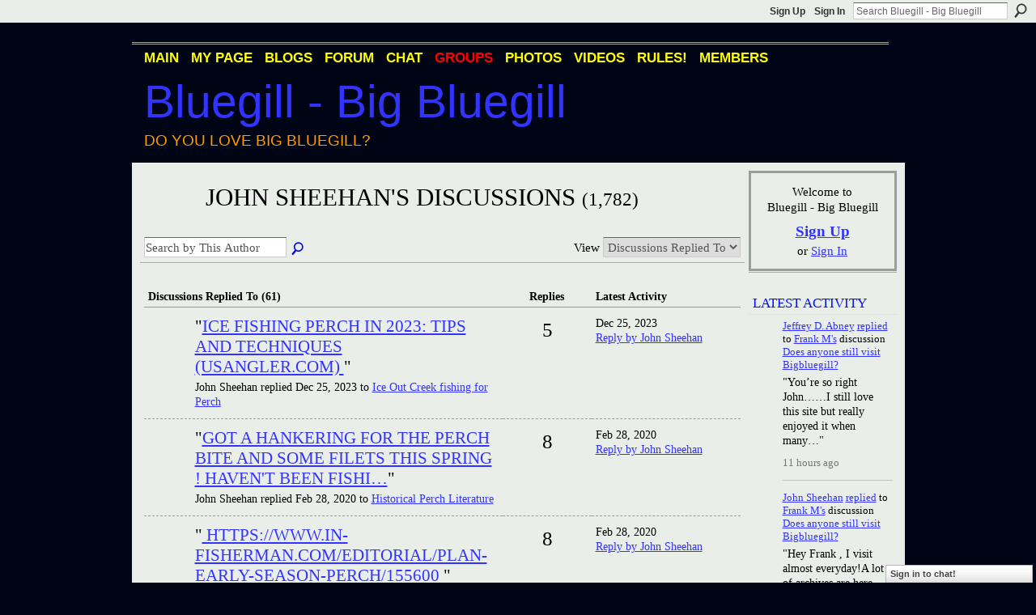

--- FILE ---
content_type: text/html; charset=utf-8
request_url: https://www.google.com/recaptcha/api2/aframe
body_size: -87
content:
<!DOCTYPE HTML><html><head><meta http-equiv="content-type" content="text/html; charset=UTF-8"></head><body><script nonce="-PSFTerqzw9pX5oS0Eu8oQ">/** Anti-fraud and anti-abuse applications only. See google.com/recaptcha */ try{var clients={'sodar':'https://pagead2.googlesyndication.com/pagead/sodar?'};window.addEventListener("message",function(a){try{if(a.source===window.parent){var b=JSON.parse(a.data);var c=clients[b['id']];if(c){var d=document.createElement('img');d.src=c+b['params']+'&rc='+(localStorage.getItem("rc::a")?sessionStorage.getItem("rc::b"):"");window.document.body.appendChild(d);sessionStorage.setItem("rc::e",parseInt(sessionStorage.getItem("rc::e")||0)+1);localStorage.setItem("rc::h",'1768969907072');}}}catch(b){}});window.parent.postMessage("_grecaptcha_ready", "*");}catch(b){}</script></body></html>